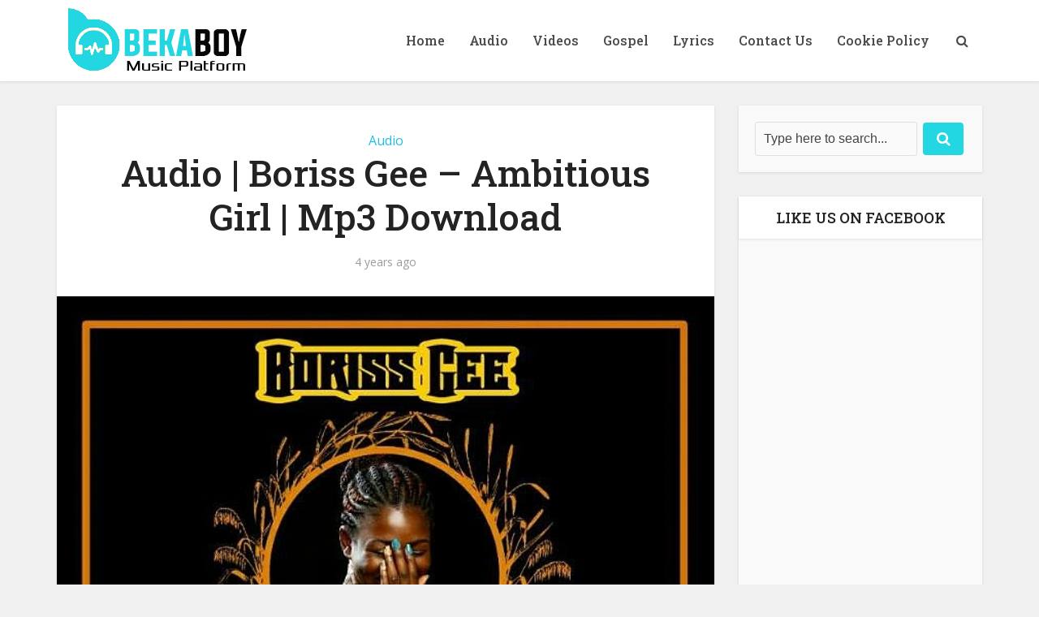

--- FILE ---
content_type: text/html; charset=utf-8
request_url: https://www.google.com/recaptcha/api2/aframe
body_size: 265
content:
<!DOCTYPE HTML><html><head><meta http-equiv="content-type" content="text/html; charset=UTF-8"></head><body><script nonce="MPdLXHbhqyrfmefrYyldOA">/** Anti-fraud and anti-abuse applications only. See google.com/recaptcha */ try{var clients={'sodar':'https://pagead2.googlesyndication.com/pagead/sodar?'};window.addEventListener("message",function(a){try{if(a.source===window.parent){var b=JSON.parse(a.data);var c=clients[b['id']];if(c){var d=document.createElement('img');d.src=c+b['params']+'&rc='+(localStorage.getItem("rc::a")?sessionStorage.getItem("rc::b"):"");window.document.body.appendChild(d);sessionStorage.setItem("rc::e",parseInt(sessionStorage.getItem("rc::e")||0)+1);localStorage.setItem("rc::h",'1769904917928');}}}catch(b){}});window.parent.postMessage("_grecaptcha_ready", "*");}catch(b){}</script></body></html>